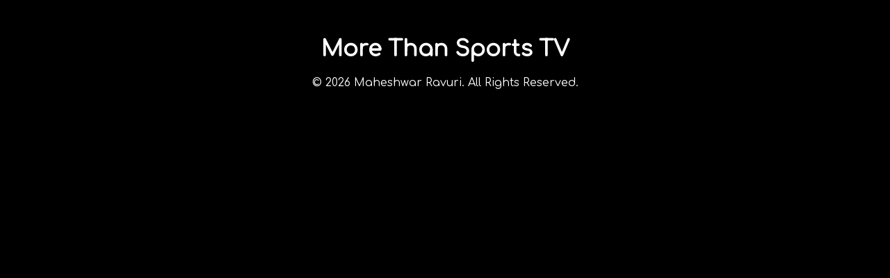

--- FILE ---
content_type: text/html; charset=utf-8
request_url: https://iptv-web.app/DE/MoreThanSportsTV.de/
body_size: 4583
content:
<!DOCTYPE html><!-- <script defer src="https://www.gstatic.com/cv/js/sender/v1/cast_sender.js"></script> --><html lang="en"> <head><meta charset="UTF-8"><title>More Than Sports TV</title><link href="data:image/svg+xml,<svg xmlns=%22http://www.w3.org/2000/svg%22 viewBox=%220 0 100 100%22><text y=%22.9em%22 font-size=%2290%22>🎥</text></svg>" rel="icon"><link href="/sitemap-index.xml" rel="sitemap"><link href="https://iptv-web.app/" rel="home"><meta content="Stream live TV." name="description"><link href="https://iptv-web.app/DE/MoreThanSportsTV.de/" rel="canonical"><meta content="Astro v5.16.7" name="generator"><meta content="Wed Jan 07 2026 17:03:37 GMT+0000 (Coordinated Universal Time)" name="revised"><meta content="#000000" name="theme-color"><link href="/manifest.webmanifest" rel="manifest"><meta content="width=device-width, initial-scale=1" name="viewport"><link href="https://api.iptv-web.app" rel="preconnect"><link href="https://edge.iptv-web.app" rel="preconnect"><link crossorigin href="https://i.imgur.com" rel="preconnect"><link crossorigin href="https://upload.wikimedia.org/" rel="preconnect"><meta content="f9t27g4PfcjrZN3PeB8NwebkYHzWnrWTX8eiU-OA4nc" name="google-site-verification"><link as="style" href="https://fonts.googleapis.com/css2?family=Comfortaa&family=Noto+Color+Emoji&display=swap" onload="this.onload=null;this.rel='stylesheet'" rel="preload"><noscript><link href="https://fonts.googleapis.com/css2?family=Comfortaa&family=Noto+Color+Emoji&display=swap" rel="stylesheet"></noscript><style>a:where(.astro-7a7bzblm){border-right:var(--border);padding:var(--size-fluid-2);filter:invert(100%);-webkit-filter:invert(100%)}h1:where(.astro-7a7bzblm){padding:0;margin:0;font-size:var(--font-size-fluid-1)}header:where(.astro-7a7bzblm){position:sticky;top:0;left:0;margin:0;padding:0;display:grid;place-items:center;grid-template-columns:4rem 1fr 4rem;text-align:center;backdrop-filter:blur(1rem);-webkit-backdrop-filter:blur(1rem);width:100%;z-index:10;border-bottom:var(--border);transform:translateZ(0)}
footer:where(.astro-nbpnc35u){text-align:center;font-size:smaller;margin:var(--size-fluid-2) 0}a:where(.astro-nbpnc35u){margin:var(--size-fluid-2) 0;color:var(--text-2);background:var(--gradient-15);background:var(--gradient-9);background-clip:text;text-decoration:none;-webkit-background-clip:text;-webkit-text-fill-color:transparent}:root{--gray-6: #868e96;--gray-7: #495057;--gray-4: #ced4da;--size-fluid-1: clamp(.5rem, 1vw, 1rem);--size-fluid-2: 1.2rem;--size-fluid-3: clamp(1.5rem, 3vw, 2rem);--size-fluid-6: clamp(5rem, 7vw, 7.5rem);--size-fluid-7: clamp(7.5rem, 10vw, 10rem);--gradient-9: conic-gradient(from 0, #add8e6, #fff, #add8e6);--gradient-15: linear-gradient(to bottom right, #c7d2fe, #fecaca, #fef3c7);--font-size-fluid-0: clamp(.75rem, 1.5vw, 1rem);--font-size-fluid-1: clamp(1rem, 2vw, 1.5rem);--font-size-fluid-2: clamp(1.5rem, 3vw, 2.5rem);--font-size-fluid-3: clamp(2rem, 4vw, 3.5rem);--surface-4: var(--gray-6);--text-2: var(--gray-4);--border-color: grey;--border: 1px solid var(--border-color);interpolate-size:allow-keywords}*{box-sizing:border-box;border-radius:0!important;-webkit-touch-callout:none;-webkit-user-select:none;-khtml-user-select:none;-moz-user-select:none;-ms-user-select:none;user-select:none;scroll-behavior:auto;color:#fff;outline-color:#fff!important;outline-offset:5px;-webkit-tap-highlight-color:transparent;text-transform:capitalize;font-family:Comfortaa,"Noto Color Emoji",system-ui,-apple-system,BlinkMacSystemFont,Segoe UI,Roboto,Oxygen,Ubuntu,Cantarell,Open Sans,Helvetica Neue,sans-serif}::-webkit-scrollbar,::-webkit-scrollbar-track{background:#adadad;border:5px solid black}::-webkit-scrollbar-thumb{background:#000;border:var(--border);border-radius:2rem}html,body{background-color:#000;margin:0;padding:0;width:100%;text-align:center}a{scroll-padding-top:50vh;scroll-margin-top:50vh}a,button,summary{cursor:pointer;text-decoration:none}
button.svelte-1hlr45o{background:none;border:var(--border);padding:var(--size-fluid-1) var(--size-fluid-2);margin-top:var(--size-fluid-1)}button.svelte-1hlr45o:hover{background-color:gray}div.svelte-1hlr45o{display:flex;flex-direction:column}h2.svelte-1hlr45o,h3.svelte-1hlr45o{text-align:center}article.svelte-1hlr45o{place-self:center;text-align:center}li.svelte-1hlr45o{text-align:start;padding:4px}code.svelte-1hlr45o,li.svelte-1hlr45o{text-transform:none}code.svelte-1hlr45o{box-sizing:border-box;background-color:#202020;padding:1rem;max-width:98dvw;user-select:text!important;place-self:center;overflow-x:scroll;text-align:center;line-break:strict;user-select:text;-webkit-touch-ctextout:text;-webkit-user-select:text;-khtml-user-select:text;-moz-user-select:text;-ms-user-select:text}li.svelte-1hlr45o::marker{color:#87cefa}li.svelte-1hlr45o>a:where(.svelte-1hlr45o){all:unset;color:#87cefa;cursor:pointer}video.svelte-eukq55{width:100%;max-height:75vh;max-height:75svh}span.svelte-sun38o{display:flex;align-items:center;justify-content:space-around}select.svelte-sun38o{color:#fff;font-size:medium;padding:.5rem;background-color:#000;border:1px solid rgb(43,42,42);border-image:linear-gradient(to bottom right,#0cf7ff,#fb00ff) 1;box-shadow:linear-gradient(to top right,#0cf7ff 0%,#fb00ff 100%) 1;cursor:pointer}main.svelte-sun38o{position:relative;width:100%;padding:0;margin:0;box-shadow:0 1rem 15rem 1rem #303030}
</style><script type="module" src="/e/lOpIRzCM.mjs"></script></head> <body>  <header class="astro-7a7bzblm"> <a href="/DE/" class="astro-7a7bzblm"> <svg id="emoji" viewBox="0 0 72 72" height="28" width="28" class="astro-7a7bzblm">
  <g id="color" />
  <g id="hair" />
  <g id="skin" />
  <g id="skin-shadow" />
  <g id="line">
    <polyline fill="none" stroke="#000000" stroke-linecap="round" stroke-linejoin="round" stroke-miterlimit="10" stroke-width="2" points="46.1964,16.2048 26.8036,35.6651 46.1964,55.1254" />
  </g>
</svg> </a> <h1 class="astro-7a7bzblm">More Than Sports TV</h1>  </header>  <noscript> <div style="margin: var(--size-fluid-3); color: red; font-weight: bold;">
JavaScript is required to view this content.
</div> </noscript> <style>astro-island,astro-slot,astro-static-slot{display:contents}</style><script>(()=>{var e=async t=>{await(await t())()};(self.Astro||(self.Astro={})).only=e;window.dispatchEvent(new Event("astro:only"));})();</script><script>(()=>{var A=Object.defineProperty;var g=(i,o,a)=>o in i?A(i,o,{enumerable:!0,configurable:!0,writable:!0,value:a}):i[o]=a;var d=(i,o,a)=>g(i,typeof o!="symbol"?o+"":o,a);{let i={0:t=>m(t),1:t=>a(t),2:t=>new RegExp(t),3:t=>new Date(t),4:t=>new Map(a(t)),5:t=>new Set(a(t)),6:t=>BigInt(t),7:t=>new URL(t),8:t=>new Uint8Array(t),9:t=>new Uint16Array(t),10:t=>new Uint32Array(t),11:t=>1/0*t},o=t=>{let[l,e]=t;return l in i?i[l](e):void 0},a=t=>t.map(o),m=t=>typeof t!="object"||t===null?t:Object.fromEntries(Object.entries(t).map(([l,e])=>[l,o(e)]));class y extends HTMLElement{constructor(){super(...arguments);d(this,"Component");d(this,"hydrator");d(this,"hydrate",async()=>{var b;if(!this.hydrator||!this.isConnected)return;let e=(b=this.parentElement)==null?void 0:b.closest("astro-island[ssr]");if(e){e.addEventListener("astro:hydrate",this.hydrate,{once:!0});return}let c=this.querySelectorAll("astro-slot"),n={},h=this.querySelectorAll("template[data-astro-template]");for(let r of h){let s=r.closest(this.tagName);s!=null&&s.isSameNode(this)&&(n[r.getAttribute("data-astro-template")||"default"]=r.innerHTML,r.remove())}for(let r of c){let s=r.closest(this.tagName);s!=null&&s.isSameNode(this)&&(n[r.getAttribute("name")||"default"]=r.innerHTML)}let p;try{p=this.hasAttribute("props")?m(JSON.parse(this.getAttribute("props"))):{}}catch(r){let s=this.getAttribute("component-url")||"<unknown>",v=this.getAttribute("component-export");throw v&&(s+=` (export ${v})`),console.error(`[hydrate] Error parsing props for component ${s}`,this.getAttribute("props"),r),r}let u;await this.hydrator(this)(this.Component,p,n,{client:this.getAttribute("client")}),this.removeAttribute("ssr"),this.dispatchEvent(new CustomEvent("astro:hydrate"))});d(this,"unmount",()=>{this.isConnected||this.dispatchEvent(new CustomEvent("astro:unmount"))})}disconnectedCallback(){document.removeEventListener("astro:after-swap",this.unmount),document.addEventListener("astro:after-swap",this.unmount,{once:!0})}connectedCallback(){if(!this.hasAttribute("await-children")||document.readyState==="interactive"||document.readyState==="complete")this.childrenConnectedCallback();else{let e=()=>{document.removeEventListener("DOMContentLoaded",e),c.disconnect(),this.childrenConnectedCallback()},c=new MutationObserver(()=>{var n;((n=this.lastChild)==null?void 0:n.nodeType)===Node.COMMENT_NODE&&this.lastChild.nodeValue==="astro:end"&&(this.lastChild.remove(),e())});c.observe(this,{childList:!0}),document.addEventListener("DOMContentLoaded",e)}}async childrenConnectedCallback(){let e=this.getAttribute("before-hydration-url");e&&await import(e),this.start()}async start(){let e=JSON.parse(this.getAttribute("opts")),c=this.getAttribute("client");if(Astro[c]===void 0){window.addEventListener(`astro:${c}`,()=>this.start(),{once:!0});return}try{await Astro[c](async()=>{let n=this.getAttribute("renderer-url"),[h,{default:p}]=await Promise.all([import(this.getAttribute("component-url")),n?import(n):()=>()=>{}]),u=this.getAttribute("component-export")||"default";if(!u.includes("."))this.Component=h[u];else{this.Component=h;for(let f of u.split("."))this.Component=this.Component[f]}return this.hydrator=p,this.hydrate},e,this)}catch(n){console.error(`[astro-island] Error hydrating ${this.getAttribute("component-url")}`,n)}}attributeChangedCallback(){this.hydrate()}}d(y,"observedAttributes",["props"]),customElements.get("astro-island")||customElements.define("astro-island",y)}})();</script><astro-island uid="Z1BG6OM" component-url="/e/BrFriMGT.mjs" component-export="default" renderer-url="/e/CvVwsxl7.mjs" props="{&quot;channelId&quot;:[0,&quot;MoreThanSportsTV.de&quot;],&quot;urls&quot;:[1,[[0,&quot;https://mts1.iptv-playoutcenter.de/mts/mts-web/playlist.m3u8&quot;]]]}" ssr client="only" opts="{&quot;name&quot;:&quot;VideoPlayerBase&quot;,&quot;value&quot;:&quot;svelte&quot;}"></astro-island>  <footer class="astro-nbpnc35u">
&copy; 2026 <a data-umami-event="Portfolio Visit" href="https://maheshwarravuri.com" rel="noopener noreferrer" target="_blank" class="astro-nbpnc35u">
Maheshwar Ravuri.</a> All rights reserved.
</footer> <!-- Cloudflare Pages Analytics --><script defer src='https://static.cloudflareinsights.com/beacon.min.js' data-cf-beacon='{"token": "47a4c4d42b404d9781d3f89a5d60921b"}'></script><!-- Cloudflare Pages Analytics --><script defer src="https://static.cloudflareinsights.com/beacon.min.js/vcd15cbe7772f49c399c6a5babf22c1241717689176015" integrity="sha512-ZpsOmlRQV6y907TI0dKBHq9Md29nnaEIPlkf84rnaERnq6zvWvPUqr2ft8M1aS28oN72PdrCzSjY4U6VaAw1EQ==" data-cf-beacon='{"version":"2024.11.0","token":"6f5d8ffbced74a93b8bb751f91892a07","r":1,"server_timing":{"name":{"cfCacheStatus":true,"cfEdge":true,"cfExtPri":true,"cfL4":true,"cfOrigin":true,"cfSpeedBrain":true},"location_startswith":null}}' crossorigin="anonymous"></script>
<script>(function(){function c(){var b=a.contentDocument||a.contentWindow.document;if(b){var d=b.createElement('script');d.innerHTML="window.__CF$cv$params={r:'9c48b65e6989a0d6',t:'MTc2OTUyMTc1NQ=='};var a=document.createElement('script');a.src='/cdn-cgi/challenge-platform/scripts/jsd/main.js';document.getElementsByTagName('head')[0].appendChild(a);";b.getElementsByTagName('head')[0].appendChild(d)}}if(document.body){var a=document.createElement('iframe');a.height=1;a.width=1;a.style.position='absolute';a.style.top=0;a.style.left=0;a.style.border='none';a.style.visibility='hidden';document.body.appendChild(a);if('loading'!==document.readyState)c();else if(window.addEventListener)document.addEventListener('DOMContentLoaded',c);else{var e=document.onreadystatechange||function(){};document.onreadystatechange=function(b){e(b);'loading'!==document.readyState&&(document.onreadystatechange=e,c())}}}})();</script></body></html>

--- FILE ---
content_type: application/javascript
request_url: https://iptv-web.app/c/BjO9gr1U.mjs
body_size: 6007
content:
import{ae as Ne,v as G,af as K,ag as q,ah as Y,ai as le,aj as j,ak as P,m as M,Z as F,al as ke,am as ue,G as Ce,D as ce,l as de,o as he,a6 as Te,an as pe,K as ve,M as V,L as B,N as H,a4 as Oe,g as re,ao as Me,_ as Le,ap as Ie,O as ae,P as se,aq as xe,ar as De,as as Fe,at as Re,au as X,y as je,av as L,aw as ye,ax as W,E as ge,$ as He,ay as Je,az as Pe,aA as Ue,aB as qe,aC as Be,aD as $e,aE as We}from"./C0bG1sTm.mjs";const ze="5";typeof window<"u"&&((window.__svelte??={}).v??=new Set).add(ze);Ne();function we(e){throw new Error("https://svelte.dev/e/lifecycle_outside_component")}class Ge{anchor;#e=new Map;#r=new Map;#t=new Map;#a=new Set;#s=!0;constructor(t,r=!0){this.anchor=t,this.#s=r}#n=()=>{var t=G;if(this.#e.has(t)){var r=this.#e.get(t),a=this.#r.get(r);if(a)K(a),this.#a.delete(r);else{var n=this.#t.get(r);n&&(this.#r.set(r,n.effect),this.#t.delete(r),n.fragment.lastChild.remove(),this.anchor.before(n.fragment),a=n.effect)}for(const[i,s]of this.#e){if(this.#e.delete(i),i===t)break;const l=this.#t.get(s);l&&(q(l.effect),this.#t.delete(s))}for(const[i,s]of this.#r){if(i===r||this.#a.has(i))continue;const l=()=>{if(Array.from(this.#e.values()).includes(i)){var p=document.createDocumentFragment();ke(s,p),p.append(j()),this.#t.set(i,{effect:s,fragment:p})}else q(s);this.#a.delete(i),this.#r.delete(i)};this.#s||!a?(this.#a.add(i),Y(s,l,!1)):l()}}};#i=t=>{this.#e.delete(t);const r=Array.from(this.#e.values());for(const[a,n]of this.#t)r.includes(a)||(q(n.effect),this.#t.delete(a))};ensure(t,r){var a=G,n=le();if(r&&!this.#r.has(t)&&!this.#t.has(t))if(n){var i=document.createDocumentFragment(),s=j();i.append(s),this.#t.set(t,{effect:P(()=>r(s)),fragment:i})}else this.#r.set(t,P(()=>r(this.anchor)));if(this.#e.set(a,t),n){for(const[l,o]of this.#r)l===t?a.skipped_effects.delete(o):a.skipped_effects.add(o);for(const[l,o]of this.#t)l===t?a.skipped_effects.delete(o.effect):a.skipped_effects.add(o.effect);a.oncommit(this.#n),a.ondiscard(this.#i)}else M&&(this.anchor=F),this.#n()}}function Ve(e){ue===null&&we(),Ce(()=>{const t=ce(e);if(typeof t=="function")return t})}function pt(e){ue===null&&we(),Ve(()=>()=>ce(e))}function vt(e,t,r=!1){M&&he();var a=new Ge(e),n=r?Te:0;function i(s,l){if(M){const p=pe(e)===ve;if(s===p){var o=V();B(o),a.anchor=o,H(!1),a.ensure(s,l),H(!0);return}}a.ensure(s,l)}de(()=>{var s=!1;t((l,o=!0)=>{s=!0,i(o,l)}),s||i(!1,null)},n)}function yt(e,t){return t}function Ze(e,t,r){for(var a=[],n=t.length,i,s=t.length,l=0;l<n;l++){let S=t[l];Y(S,()=>{if(i){if(i.pending.delete(S),i.done.add(S),i.pending.size===0){var _=e.outrogroups;Z(X(i.done)),_.delete(i),_.size===0&&(e.outrogroups=null)}}else s-=1},!1)}if(s===0){var o=a.length===0&&r!==null;if(o){var p=r,u=p.parentNode;Pe(u),u.append(p),e.items.clear()}Z(t,!o)}else i={pending:new Set(t),done:new Set},(e.outrogroups??=new Set).add(i)}function Z(e,t=!0){for(var r=0;r<e.length;r++)q(e[r],t)}var ne;function gt(e,t,r,a,n,i=null){var s=e,l=new Map,o=(t&ye)!==0;if(o){var p=e;s=M?B(Oe(p)):p.appendChild(j())}M&&he();var u=null,S=Me(()=>{var h=r();return je(h)?h:h==null?[]:X(h)}),_,v=!0;function N(){f.fallback=u,Ke(f,_,s,t,a),u!==null&&(_.length===0?(u.f&L)===0?K(u):(u.f^=L,R(u,null,s)):Y(u,()=>{u=null}))}var I=de(()=>{_=re(S);var h=_.length;let O=!1;if(M){var c=pe(s)===ve;c!==(h===0)&&(s=V(),B(s),H(!1),O=!0)}for(var m=new Set,A=G,y=le(),g=0;g<h;g+=1){M&&F.nodeType===Le&&F.data===Ie&&(s=F,O=!0,H(!1));var k=_[g],w=a(k,g),d=v?null:l.get(w);d?(d.v&&ae(d.v,k),d.i&&ae(d.i,g),y&&A.skipped_effects.delete(d.e)):(d=Ye(l,v?s:ne??=j(),k,w,g,n,t,r),v||(d.e.f|=L),l.set(w,d)),m.add(w)}if(h===0&&i&&!u&&(v?u=P(()=>i(s)):(u=P(()=>i(ne??=j())),u.f|=L)),M&&h>0&&B(V()),!v)if(y){for(const[C,b]of l)m.has(C)||A.skipped_effects.add(b.e);A.oncommit(N),A.ondiscard(()=>{})}else N();O&&H(!0),re(S)}),f={effect:I,items:l,outrogroups:null,fallback:u};v=!1,M&&(s=F)}function Ke(e,t,r,a,n){var i=(a&Je)!==0,s=t.length,l=e.items,o=e.effect.first,p,u=null,S,_=[],v=[],N,I,f,h;if(i)for(h=0;h<s;h+=1)N=t[h],I=n(N,h),f=l.get(I).e,(f.f&L)===0&&(f.nodes?.a?.measure(),(S??=new Set).add(f));for(h=0;h<s;h+=1){if(N=t[h],I=n(N,h),f=l.get(I).e,e.outrogroups!==null)for(const d of e.outrogroups)d.pending.delete(f),d.done.delete(f);if((f.f&L)!==0)if(f.f^=L,f===o)R(f,null,r);else{var O=u?u.next:o;f===e.effect.last&&(e.effect.last=f.prev),f.prev&&(f.prev.next=f.next),f.next&&(f.next.prev=f.prev),x(e,u,f),x(e,f,O),R(f,O,r),u=f,_=[],v=[],o=u.next;continue}if((f.f&W)!==0&&(K(f),i&&(f.nodes?.a?.unfix(),(S??=new Set).delete(f))),f!==o){if(p!==void 0&&p.has(f)){if(_.length<v.length){var c=v[0],m;u=c.prev;var A=_[0],y=_[_.length-1];for(m=0;m<_.length;m+=1)R(_[m],c,r);for(m=0;m<v.length;m+=1)p.delete(v[m]);x(e,A.prev,y.next),x(e,u,A),x(e,y,c),o=c,u=y,h-=1,_=[],v=[]}else p.delete(f),R(f,o,r),x(e,f.prev,f.next),x(e,f,u===null?e.effect.first:u.next),x(e,u,f),u=f;continue}for(_=[],v=[];o!==null&&o!==f;)(p??=new Set).add(o),v.push(o),o=o.next;if(o===null)continue}(f.f&L)===0&&_.push(f),u=f,o=f.next}if(e.outrogroups!==null){for(const d of e.outrogroups)d.pending.size===0&&(Z(X(d.done)),e.outrogroups?.delete(d));e.outrogroups.size===0&&(e.outrogroups=null)}if(o!==null||p!==void 0){var g=[];if(p!==void 0)for(f of p)(f.f&W)===0&&g.push(f);for(;o!==null;)(o.f&W)===0&&o!==e.fallback&&g.push(o),o=o.next;var k=g.length;if(k>0){var w=(a&ye)!==0&&s===0?r:null;if(i){for(h=0;h<k;h+=1)g[h].nodes?.a?.measure();for(h=0;h<k;h+=1)g[h].nodes?.a?.fix()}Ze(e,g,w)}}i&&ge(()=>{if(S!==void 0)for(f of S)f.nodes?.a?.apply()})}function Ye(e,t,r,a,n,i,s,l){var o=(s&Fe)!==0?(s&Re)===0?xe(r,!1,!1):se(r):null,p=(s&De)!==0?se(n):null;return{v:o,i:p,e:P(()=>(i(t,o??r,p??n,l),()=>{e.delete(a)}))}}function R(e,t,r){if(e.nodes)for(var a=e.nodes.start,n=e.nodes.end,i=t&&(t.f&L)===0?t.nodes.start:r;a!==null;){var s=He(a);if(i.before(a),a===n)return;a=s}}function x(e,t,r){t===null?e.effect.first=r:t.next=r,r===null?e.effect.last=t:r.prev=t}const Xe=Symbol("is custom element"),Qe=Symbol("is html");function wt(e){if(M){var t=!1,r=()=>{if(!t){if(t=!0,e.hasAttribute("value")){var a=e.value;ie(e,"value",null),e.value=a}if(e.hasAttribute("checked")){var n=e.checked;ie(e,"checked",null),e.checked=n}}};e.__on_r=r,ge(r),Ue()}}function ie(e,t,r,a){var n=et(e);M&&(n[t]=e.getAttribute(t),t==="src"||t==="srcset"||t==="href"&&e.nodeName==="LINK")||n[t]!==(n[t]=r)&&(t==="loading"&&(e[qe]=r),r==null?e.removeAttribute(t):typeof r!="string"&&tt(e).includes(t)?e[t]=r:e.setAttribute(t,r))}function et(e){return e.__attributes??={[Xe]:e.nodeName.includes("-"),[Qe]:e.namespaceURI===Be}}var fe=new Map;function tt(e){var t=e.getAttribute("is")||e.nodeName,r=fe.get(t);if(r)return r;fe.set(t,r=[]);for(var a,n=e,i=Element.prototype;i!==n;){a=We(n);for(var s in a)a[s].set&&r.push(s);n=$e(n)}return r}var U=class extends Error{constructor(e,t){super(t+""),this.status=e,this.value=t}},rt=/(\d{4}-[01]\d-[0-3]\dT[0-2]\d:[0-5]\d:[0-5]\d\.\d+([+-][0-2]\d:[0-5]\d|Z))|(\d{4}-[01]\d-[0-3]\dT[0-2]\d:[0-5]\d:[0-5]\d([+-][0-2]\d:[0-5]\d|Z))|(\d{4}-[01]\d-[0-3]\dT[0-2]\d:[0-5]\d([+-][0-2]\d:[0-5]\d|Z))/,at=/(?:Sun|Mon|Tue|Wed|Thu|Fri|Sat)\s(?:Jan|Feb|Mar|Apr|May|Jun|Jul|Aug|Sep|Oct|Nov|Dec)\s\d{2}\s\d{4}\s\d{2}:\d{2}:\d{2}\sGMT(?:\+|-)\d{4}\s\([^)]+\)/,st=/^(?:(?:(?:(?:0?[1-9]|[12][0-9]|3[01])[/\s-](?:0?[1-9]|1[0-2])[/\s-](?:19|20)\d{2})|(?:(?:19|20)\d{2}[/\s-](?:0?[1-9]|1[0-2])[/\s-](?:0?[1-9]|[12][0-9]|3[01]))))(?:\s(?:1[012]|0?[1-9]):[0-5][0-9](?::[0-5][0-9])?(?:\s[AP]M)?)?$/,nt=e=>e.trim().length!==0&&!Number.isNaN(Number(e)),Q=e=>{if(typeof e!="string")return null;let t=e.replace(/"/g,"");if(rt.test(t)||at.test(t)||st.test(t)){let r=new Date(t);if(!Number.isNaN(r.getTime()))return r}return null},it=e=>{let t=e.charCodeAt(0),r=e.charCodeAt(e.length-1);return t===123&&r===125||t===91&&r===93},ft=e=>JSON.parse(e,(t,r)=>Q(r)||r),ee=e=>{if(!e)return e;if(nt(e))return+e;if(e==="true")return!0;if(e==="false")return!1;let t=Q(e);if(t)return t;if(it(e))try{return ft(e)}catch{}return e},ot=e=>{let t=e.data.toString();return t==="null"?null:ee(t)},lt=class{constructor(e){this.url=e,this.ws=new WebSocket(e)}ws;send(e){return Array.isArray(e)?(e.forEach(t=>this.send(t)),this):(this.ws.send(typeof e=="object"?JSON.stringify(e):e.toString()),this)}on(e,t,r){return this.addEventListener(e,t,r)}off(e,t,r){return this.ws.removeEventListener(e,t,r),this}subscribe(e,t){return this.addEventListener("message",e,t)}addEventListener(e,t,r){return this.ws.addEventListener(e,a=>{if(e==="message"){let n=ot(a);t({...a,data:n})}else t(a)},r),this}removeEventListener(e,t,r){return this.off(e,t,r),this}close(){return this.ws.close(),this}},ut=["get","post","put","delete","patch","options","head","connect","subscribe"],_e=["localhost","127.0.0.1","0.0.0.0"],te=typeof FileList>"u",$=e=>te?e instanceof Blob:e instanceof FileList||e instanceof File,ct=e=>{if(!e)return!1;for(let t in e)if($(e[t])||Array.isArray(e[t])&&e[t].find($))return!0;return!1},z=e=>te?e:new Promise(t=>{let r=new FileReader;r.onload=()=>{let a=new File([r.result],e.name,{lastModified:e.lastModified,type:e.type});t(a)},r.readAsArrayBuffer(e)}),D=async(e,t,r={},a={})=>{if(Array.isArray(e)){for(let n of e)if(!Array.isArray(n))a=await D(n,t,r,a);else{let i=n[0];if(typeof i=="string")a[i.toLowerCase()]=n[1];else for(let[s,l]of i)a[s.toLowerCase()]=l}return a}if(!e)return a;switch(typeof e){case"function":if(e instanceof Headers)return D(e,t,r,a);let n=await e(t,r);return n?D(n,t,r,a):a;case"object":if(e instanceof Headers)return e.forEach((i,s)=>{a[s.toLowerCase()]=i}),a;for(let[i,s]of Object.entries(e))a[i.toLowerCase()]=s;return a;default:return a}};function be(e){let t=e.split(`
`),r={};for(let a of t){if(!a||a.startsWith(":"))continue;let n=a.indexOf(":");if(n>0){let i=a.slice(0,n).trim(),s=a.slice(n+1).replace(/^ /,"");r[i]=s&&ee(s)}}return Object.keys(r).length>0?r:null}function*oe(e){let t;for(;(t=e.value.indexOf(`

`))!==-1;){let r=e.value.slice(0,t);if(e.value=e.value.slice(t+2),r.trim()){let a=be(r);a&&(yield a)}}}async function*dt(e){let t=e.body;if(!t)return;let r=t.getReader(),a=new TextDecoder("utf-8"),n={value:""};try{for(;;){let{done:s,value:l}=await r.read();if(s)break;let o=typeof l=="string"?l:a.decode(l,{stream:!0});n.value+=o,yield*oe(n)}let i=a.decode();if(i&&(n.value+=i),yield*oe(n),n.value.trim()){let s=be(n.value);s&&(yield s)}}finally{r.releaseLock()}}var J=(e,t,r=[],a)=>new Proxy(()=>{},{get(n,i){return J(e,t,i==="index"?r:[...r,i],a)},apply(n,i,[s,l]){if(!s||l||typeof s=="object"&&Object.keys(s).length!==1||ut.includes(r.at(-1))){let o=[...r],p=o.pop(),u="/"+o.join("/"),{fetcher:S=fetch,headers:_,onRequest:v,onResponse:N,fetch:I}=t,f=p==="get"||p==="head"||p==="subscribe",h=f?s?.query:l?.query,O="";if(h){let c=(m,A)=>{O+=(O?"&":"?")+`${encodeURIComponent(m)}=${encodeURIComponent(A)}`};for(let[m,A]of Object.entries(h)){if(Array.isArray(A)){for(let y of A)c(m,y);continue}if(A!=null){if(typeof A=="object"){c(m,JSON.stringify(A));continue}c(m,`${A}`)}}}if(p==="subscribe"){let c=e.replace(/^([^]+):\/\//,e.startsWith("https://")?"wss://":e.startsWith("http://")||_e.find(m=>e.includes(m))?"ws://":"wss://")+u+O;return new lt(c)}return(async()=>{_=await D(_,u,l);let c={method:p?.toUpperCase(),body:s,...I,headers:_};c.headers={..._,...await D(f?s?.headers:l?.headers,u,c)};let m=f&&typeof s=="object"?s.fetch:l?.fetch;if(c={...c,...m},f&&delete c.body,v){Array.isArray(v)||(v=[v]);for(let w of v){let d=await w(u,c);typeof d=="object"&&(c={...c,...d,headers:{...c.headers,...await D(d.headers,u,c)}})}}if(f&&delete c.body,ct(s)){let w=new FormData,d=b=>{if(typeof b=="string"||$(b))return!1;if(typeof b=="object"){if(b!==null)return!0;if(b instanceof Date)return!1}return!1},C=async b=>b instanceof File?await z(b):d(b)?JSON.stringify(b):b;for(let[b,E]of Object.entries(c.body)){if(Array.isArray(E)){if(E.some(T=>typeof T=="object"&&T!==null&&!$(T)))w.append(b,JSON.stringify(E));else for(let T=0;T<E.length;T++){let Ee=E[T],Se=await C(Ee);w.append(b,Se)}continue}if(te){if(Array.isArray(E))for(let T of E)w.append(b,await C(T));else w.append(b,await C(E));continue}if(E instanceof File){w.append(b,await z(E));continue}if(E instanceof FileList){for(let T=0;T<E.length;T++)w.append(b,await z(E[T]));continue}w.append(b,await C(E))}c.body=w}else typeof s=="object"?(c.headers["content-type"]="application/json",c.body=JSON.stringify(s)):s!=null&&(c.headers["content-type"]="text/plain");if(f&&delete c.body,v){Array.isArray(v)||(v=[v]);for(let w of v){let d=await w(u,c);typeof d=="object"&&(c={...c,...d,headers:{...c.headers,...await D(d.headers,u,c)}})}}l?.headers?.["content-type"]&&(c.headers["content-type"]=l?.headers["content-type"]);let A=e+u+O,y;try{y=await(a?.handle(new Request(A,c))??S(A,c))}catch(w){return{data:null,error:new U(503,w),response:void 0,status:503,headers:void 0}}let g=null,k=null;if(N){Array.isArray(N)||(N=[N]);for(let w of N)try{let d=await w(y.clone());if(d!=null){g=d;break}}catch(d){d instanceof U?k=d:k=new U(422,d);break}}if(g!==null)return{data:g,error:k,response:y,status:y.status,headers:y.headers};switch(y.headers.get("Content-Type")?.split(";")[0]){case"text/event-stream":g=dt(y);break;case"application/json":g=JSON.parse(await y.text(),(d,C)=>typeof C!="string"?C:Q(C)||C);break;case"application/octet-stream":g=await y.arrayBuffer();break;case"multipart/form-data":let w=await y.formData();g={},w.forEach((d,C)=>{g[C]=d});break;default:g=await y.text().then(ee)}return(y.status>=300||y.status<200)&&(k=new U(y.status,g),g=null),{data:g,error:k,response:y,status:y.status,headers:y.headers}})()}return typeof s=="object"?J(e,t,[...r,Object.values(s)[0]],a):J(e,t,r)}}),me=(e,t={})=>typeof e=="string"?(t.keepDomain||(e.includes("://")||(e=(_e.find(r=>e.includes(r))?"http://":"https://")+e),e.endsWith("/")&&(e=e.slice(0,-1))),J(e,t)):(typeof window<"u"&&console.warn("Elysia instance server found on client side, this is not recommended for security reason. Use generic type instead."),J("http://e.ly",t,[],e));class Ae{#e;#r=!1;#t=this.#r?"localhost:3000":"edge.iptv-web.app";#a=this.#r?"localhost:42069":"api.iptv-web.app";url;constructor(t,r){this.#e=t,r!==void 0&&(this.#r=r),this.url=this.#e.valueOf()===0 .valueOf()?this.#t.valueOf():this.#a.valueOf()}}class _t{#e=me(new Ae(0).url);searchCountry=async t=>{const{data:r}=await this.#e.searchCountry.get({query:{q:t}});return r??[]};channelSearch=async(t,r)=>{const{data:a}=await this.#e.channelSearch({countryCode:t})({query:r}).get();return a??[]}}class bt{#e=me(new Ae(1).url);reportStream=async t=>await this.#e.streamStatus.post(t);liveCount=t=>this.#e.liveCount({channelId:t}).subscribe();channelSearch=t=>this.#e.channelSearch({countryCode:t}).subscribe();popularChannels=async(t,r)=>await this.#e.popular({countryCode:t}).get({headers:r})}export{Ge as B,_t as E,bt as M,pt as a,yt as b,gt as e,vt as i,Ve as o,wt as r,ie as s};
